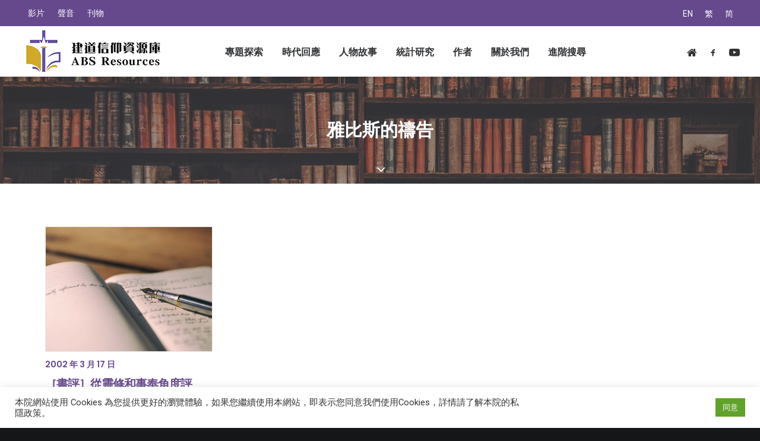

--- FILE ---
content_type: text/html; charset=UTF-8
request_url: https://resources.abs.edu/tag/%E9%9B%85%E6%AF%94%E6%96%AF%E7%9A%84%E7%A6%B1%E5%91%8A/
body_size: 84312
content:
<!DOCTYPE html>
<html class="no-touch" lang="zh-hant" xmlns="http://www.w3.org/1999/xhtml">
<head>
<meta http-equiv="Content-Type" content="text/html; charset=UTF-8">
<meta name="viewport" content="width=device-width, initial-scale=1">
<link rel="profile" href="http://gmpg.org/xfn/11">
<link rel="pingback" href="https://resources.abs.edu/xmlrpc.php">
<title>雅比斯的禱告 &#8211; 建道神學院Alliance Bible Seminary</title>
<meta name='robots' content='max-image-preview:large' />
	<style>img:is([sizes="auto" i], [sizes^="auto," i]) { contain-intrinsic-size: 3000px 1500px }</style>
	<link rel="alternate" hreflang="en" href="https://resources.abs.edu/tag/%e9%9b%85%e6%af%94%e6%96%af%e7%9a%84%e7%a6%b1%e5%91%8a/?lang=en" />
<link rel="alternate" hreflang="zh-hant" href="https://resources.abs.edu/tag/%e9%9b%85%e6%af%94%e6%96%af%e7%9a%84%e7%a6%b1%e5%91%8a/" />
<link rel="alternate" hreflang="zh-hans" href="https://resources.abs.edu/tag/%e9%9b%85%e6%af%94%e6%96%af%e7%9a%84%e7%a6%b1%e5%91%8a/?lang=zh-hans" />
<link rel='dns-prefetch' href='//fonts.googleapis.com' />
<link rel="alternate" type="application/rss+xml" title="訂閱《建道神學院Alliance Bible Seminary》&raquo; 資訊提供" href="https://resources.abs.edu/feed/" />
<link rel="alternate" type="application/rss+xml" title="訂閱《建道神學院Alliance Bible Seminary》&raquo; 留言的資訊提供" href="https://resources.abs.edu/comments/feed/" />
<link rel="alternate" type="application/rss+xml" title="訂閱《建道神學院Alliance Bible Seminary》&raquo; 標籤〈雅比斯的禱告〉的資訊提供" href="https://resources.abs.edu/tag/%e9%9b%85%e6%af%94%e6%96%af%e7%9a%84%e7%a6%b1%e5%91%8a/feed/" />
<style id='classic-theme-styles-inline-css' type='text/css'>
/*! This file is auto-generated */
.wp-block-button__link{color:#fff;background-color:#32373c;border-radius:9999px;box-shadow:none;text-decoration:none;padding:calc(.667em + 2px) calc(1.333em + 2px);font-size:1.125em}.wp-block-file__button{background:#32373c;color:#fff;text-decoration:none}
</style>
<link rel='stylesheet' id='mpp_gutenberg-css' href='https://resources.abs.edu/wp-content/plugins/metronet-profile-picture/dist/blocks.style.build.css?ver=2.4.0' type='text/css' media='all' />
<style id='global-styles-inline-css' type='text/css'>
:root{--wp--preset--aspect-ratio--square: 1;--wp--preset--aspect-ratio--4-3: 4/3;--wp--preset--aspect-ratio--3-4: 3/4;--wp--preset--aspect-ratio--3-2: 3/2;--wp--preset--aspect-ratio--2-3: 2/3;--wp--preset--aspect-ratio--16-9: 16/9;--wp--preset--aspect-ratio--9-16: 9/16;--wp--preset--color--black: #000000;--wp--preset--color--cyan-bluish-gray: #abb8c3;--wp--preset--color--white: #ffffff;--wp--preset--color--pale-pink: #f78da7;--wp--preset--color--vivid-red: #cf2e2e;--wp--preset--color--luminous-vivid-orange: #ff6900;--wp--preset--color--luminous-vivid-amber: #fcb900;--wp--preset--color--light-green-cyan: #7bdcb5;--wp--preset--color--vivid-green-cyan: #00d084;--wp--preset--color--pale-cyan-blue: #8ed1fc;--wp--preset--color--vivid-cyan-blue: #0693e3;--wp--preset--color--vivid-purple: #9b51e0;--wp--preset--gradient--vivid-cyan-blue-to-vivid-purple: linear-gradient(135deg,rgba(6,147,227,1) 0%,rgb(155,81,224) 100%);--wp--preset--gradient--light-green-cyan-to-vivid-green-cyan: linear-gradient(135deg,rgb(122,220,180) 0%,rgb(0,208,130) 100%);--wp--preset--gradient--luminous-vivid-amber-to-luminous-vivid-orange: linear-gradient(135deg,rgba(252,185,0,1) 0%,rgba(255,105,0,1) 100%);--wp--preset--gradient--luminous-vivid-orange-to-vivid-red: linear-gradient(135deg,rgba(255,105,0,1) 0%,rgb(207,46,46) 100%);--wp--preset--gradient--very-light-gray-to-cyan-bluish-gray: linear-gradient(135deg,rgb(238,238,238) 0%,rgb(169,184,195) 100%);--wp--preset--gradient--cool-to-warm-spectrum: linear-gradient(135deg,rgb(74,234,220) 0%,rgb(151,120,209) 20%,rgb(207,42,186) 40%,rgb(238,44,130) 60%,rgb(251,105,98) 80%,rgb(254,248,76) 100%);--wp--preset--gradient--blush-light-purple: linear-gradient(135deg,rgb(255,206,236) 0%,rgb(152,150,240) 100%);--wp--preset--gradient--blush-bordeaux: linear-gradient(135deg,rgb(254,205,165) 0%,rgb(254,45,45) 50%,rgb(107,0,62) 100%);--wp--preset--gradient--luminous-dusk: linear-gradient(135deg,rgb(255,203,112) 0%,rgb(199,81,192) 50%,rgb(65,88,208) 100%);--wp--preset--gradient--pale-ocean: linear-gradient(135deg,rgb(255,245,203) 0%,rgb(182,227,212) 50%,rgb(51,167,181) 100%);--wp--preset--gradient--electric-grass: linear-gradient(135deg,rgb(202,248,128) 0%,rgb(113,206,126) 100%);--wp--preset--gradient--midnight: linear-gradient(135deg,rgb(2,3,129) 0%,rgb(40,116,252) 100%);--wp--preset--font-size--small: 13px;--wp--preset--font-size--medium: 20px;--wp--preset--font-size--large: 36px;--wp--preset--font-size--x-large: 42px;--wp--preset--spacing--20: 0.44rem;--wp--preset--spacing--30: 0.67rem;--wp--preset--spacing--40: 1rem;--wp--preset--spacing--50: 1.5rem;--wp--preset--spacing--60: 2.25rem;--wp--preset--spacing--70: 3.38rem;--wp--preset--spacing--80: 5.06rem;--wp--preset--shadow--natural: 6px 6px 9px rgba(0, 0, 0, 0.2);--wp--preset--shadow--deep: 12px 12px 50px rgba(0, 0, 0, 0.4);--wp--preset--shadow--sharp: 6px 6px 0px rgba(0, 0, 0, 0.2);--wp--preset--shadow--outlined: 6px 6px 0px -3px rgba(255, 255, 255, 1), 6px 6px rgba(0, 0, 0, 1);--wp--preset--shadow--crisp: 6px 6px 0px rgba(0, 0, 0, 1);}:where(.is-layout-flex){gap: 0.5em;}:where(.is-layout-grid){gap: 0.5em;}body .is-layout-flex{display: flex;}.is-layout-flex{flex-wrap: wrap;align-items: center;}.is-layout-flex > :is(*, div){margin: 0;}body .is-layout-grid{display: grid;}.is-layout-grid > :is(*, div){margin: 0;}:where(.wp-block-columns.is-layout-flex){gap: 2em;}:where(.wp-block-columns.is-layout-grid){gap: 2em;}:where(.wp-block-post-template.is-layout-flex){gap: 1.25em;}:where(.wp-block-post-template.is-layout-grid){gap: 1.25em;}.has-black-color{color: var(--wp--preset--color--black) !important;}.has-cyan-bluish-gray-color{color: var(--wp--preset--color--cyan-bluish-gray) !important;}.has-white-color{color: var(--wp--preset--color--white) !important;}.has-pale-pink-color{color: var(--wp--preset--color--pale-pink) !important;}.has-vivid-red-color{color: var(--wp--preset--color--vivid-red) !important;}.has-luminous-vivid-orange-color{color: var(--wp--preset--color--luminous-vivid-orange) !important;}.has-luminous-vivid-amber-color{color: var(--wp--preset--color--luminous-vivid-amber) !important;}.has-light-green-cyan-color{color: var(--wp--preset--color--light-green-cyan) !important;}.has-vivid-green-cyan-color{color: var(--wp--preset--color--vivid-green-cyan) !important;}.has-pale-cyan-blue-color{color: var(--wp--preset--color--pale-cyan-blue) !important;}.has-vivid-cyan-blue-color{color: var(--wp--preset--color--vivid-cyan-blue) !important;}.has-vivid-purple-color{color: var(--wp--preset--color--vivid-purple) !important;}.has-black-background-color{background-color: var(--wp--preset--color--black) !important;}.has-cyan-bluish-gray-background-color{background-color: var(--wp--preset--color--cyan-bluish-gray) !important;}.has-white-background-color{background-color: var(--wp--preset--color--white) !important;}.has-pale-pink-background-color{background-color: var(--wp--preset--color--pale-pink) !important;}.has-vivid-red-background-color{background-color: var(--wp--preset--color--vivid-red) !important;}.has-luminous-vivid-orange-background-color{background-color: var(--wp--preset--color--luminous-vivid-orange) !important;}.has-luminous-vivid-amber-background-color{background-color: var(--wp--preset--color--luminous-vivid-amber) !important;}.has-light-green-cyan-background-color{background-color: var(--wp--preset--color--light-green-cyan) !important;}.has-vivid-green-cyan-background-color{background-color: var(--wp--preset--color--vivid-green-cyan) !important;}.has-pale-cyan-blue-background-color{background-color: var(--wp--preset--color--pale-cyan-blue) !important;}.has-vivid-cyan-blue-background-color{background-color: var(--wp--preset--color--vivid-cyan-blue) !important;}.has-vivid-purple-background-color{background-color: var(--wp--preset--color--vivid-purple) !important;}.has-black-border-color{border-color: var(--wp--preset--color--black) !important;}.has-cyan-bluish-gray-border-color{border-color: var(--wp--preset--color--cyan-bluish-gray) !important;}.has-white-border-color{border-color: var(--wp--preset--color--white) !important;}.has-pale-pink-border-color{border-color: var(--wp--preset--color--pale-pink) !important;}.has-vivid-red-border-color{border-color: var(--wp--preset--color--vivid-red) !important;}.has-luminous-vivid-orange-border-color{border-color: var(--wp--preset--color--luminous-vivid-orange) !important;}.has-luminous-vivid-amber-border-color{border-color: var(--wp--preset--color--luminous-vivid-amber) !important;}.has-light-green-cyan-border-color{border-color: var(--wp--preset--color--light-green-cyan) !important;}.has-vivid-green-cyan-border-color{border-color: var(--wp--preset--color--vivid-green-cyan) !important;}.has-pale-cyan-blue-border-color{border-color: var(--wp--preset--color--pale-cyan-blue) !important;}.has-vivid-cyan-blue-border-color{border-color: var(--wp--preset--color--vivid-cyan-blue) !important;}.has-vivid-purple-border-color{border-color: var(--wp--preset--color--vivid-purple) !important;}.has-vivid-cyan-blue-to-vivid-purple-gradient-background{background: var(--wp--preset--gradient--vivid-cyan-blue-to-vivid-purple) !important;}.has-light-green-cyan-to-vivid-green-cyan-gradient-background{background: var(--wp--preset--gradient--light-green-cyan-to-vivid-green-cyan) !important;}.has-luminous-vivid-amber-to-luminous-vivid-orange-gradient-background{background: var(--wp--preset--gradient--luminous-vivid-amber-to-luminous-vivid-orange) !important;}.has-luminous-vivid-orange-to-vivid-red-gradient-background{background: var(--wp--preset--gradient--luminous-vivid-orange-to-vivid-red) !important;}.has-very-light-gray-to-cyan-bluish-gray-gradient-background{background: var(--wp--preset--gradient--very-light-gray-to-cyan-bluish-gray) !important;}.has-cool-to-warm-spectrum-gradient-background{background: var(--wp--preset--gradient--cool-to-warm-spectrum) !important;}.has-blush-light-purple-gradient-background{background: var(--wp--preset--gradient--blush-light-purple) !important;}.has-blush-bordeaux-gradient-background{background: var(--wp--preset--gradient--blush-bordeaux) !important;}.has-luminous-dusk-gradient-background{background: var(--wp--preset--gradient--luminous-dusk) !important;}.has-pale-ocean-gradient-background{background: var(--wp--preset--gradient--pale-ocean) !important;}.has-electric-grass-gradient-background{background: var(--wp--preset--gradient--electric-grass) !important;}.has-midnight-gradient-background{background: var(--wp--preset--gradient--midnight) !important;}.has-small-font-size{font-size: var(--wp--preset--font-size--small) !important;}.has-medium-font-size{font-size: var(--wp--preset--font-size--medium) !important;}.has-large-font-size{font-size: var(--wp--preset--font-size--large) !important;}.has-x-large-font-size{font-size: var(--wp--preset--font-size--x-large) !important;}
:where(.wp-block-post-template.is-layout-flex){gap: 1.25em;}:where(.wp-block-post-template.is-layout-grid){gap: 1.25em;}
:where(.wp-block-columns.is-layout-flex){gap: 2em;}:where(.wp-block-columns.is-layout-grid){gap: 2em;}
:root :where(.wp-block-pullquote){font-size: 1.5em;line-height: 1.6;}
</style>
<link rel='stylesheet' id='contact-form-7-css' href='https://resources.abs.edu/wp-content/plugins/contact-form-7/includes/css/styles.css?ver=5.3.1' type='text/css' media='all' />
<link rel='stylesheet' id='cookie-law-info-css' href='https://resources.abs.edu/wp-content/plugins/cookie-law-info/public/css/cookie-law-info-public.css?ver=2.0.9' type='text/css' media='all' />
<link rel='stylesheet' id='cookie-law-info-gdpr-css' href='https://resources.abs.edu/wp-content/plugins/cookie-law-info/public/css/cookie-law-info-gdpr.css?ver=2.0.9' type='text/css' media='all' />
<link rel='stylesheet' id='searchandfilter-css' href='http://resources.abs.edu/wp-content/plugins/search-filter/style.css?ver=1' type='text/css' media='all' />
<link rel='stylesheet' id='uncodefont-google-css' href='//fonts.googleapis.com/css?family=Poppins%3A300%2Cregular%2C500%2C600%2C700%7CDroid+Serif%3Aregular%2Citalic%2C700%2C700italic%7CDosis%3A200%2C300%2Cregular%2C500%2C600%2C700%2C800%7CPlayfair+Display%3Aregular%2Citalic%2C700%2C700italic%2C900%2C900italic%7COswald%3A300%2Cregular%2C700%7CRoboto%3A100%2C100italic%2C300%2C300italic%2Cregular%2Citalic%2C500%2C500italic%2C700%2C700italic%2C900%2C900italic%7CNunito%3A200%2C200italic%2C300%2C300italic%2Cregular%2Citalic%2C600%2C600italic%2C700%2C700italic%2C900%2C900italic&#038;subset=devanagari%2Clatin-ext%2Clatin%2Ccyrillic%2Cvietnamese%2Cgreek%2Ccyrillic-ext%2Cgreek-ext&#038;ver=2.2.8' type='text/css' media='all' />
<link rel='stylesheet' id='wpml-legacy-horizontal-list-0-css' href='//resources.abs.edu/wp-content/plugins/sitepress-multilingual-cms/templates/language-switchers/legacy-list-horizontal/style.css?ver=1' type='text/css' media='all' />
<link rel='stylesheet' id='wpml-menu-item-0-css' href='//resources.abs.edu/wp-content/plugins/sitepress-multilingual-cms/templates/language-switchers/menu-item/style.css?ver=1' type='text/css' media='all' />
<link rel='stylesheet' id='uncode-style-css' href='https://resources.abs.edu/wp-content/themes/uncode/library/css/style.css' type='text/css' media='all' />
<style id='uncode-style-inline-css' type='text/css'>

@media (min-width: 960px) { .limit-width { max-width: 1200px; margin: auto;}}
</style>
<link rel='stylesheet' id='uncode-custom-style-css' href='https://resources.abs.edu/wp-content/themes/uncode/library/css/style-custom.css' type='text/css' media='all' />
<style id='uncode-custom-style-inline-css' type='text/css'>
body:not(.menu-force-opacity) .style-light-override:not(.is_stuck):not(.is_mobile_open).menu-transparent .menu-horizontal-inner > .nav > .menu-smart > li.active > a, body:not(.menu-force-opacity) .style-light-override:not(.is_stuck):not(.is_mobile_open).menu-transparent .menu-horizontal-inner > .nav > .menu-smart > li a.active, body:not(.menu-force-opacity) .style-light-override:not(.is_stuck):not(.is_mobile_open).menu-transparent .menu-horizontal-inner > .nav > .menu-smart > li.current-menu-parent > a, body:not(.menu-force-opacity) .style-light-override:not(.is_stuck):not(.is_mobile_open).menu-transparent .menu-horizontal-inner > .nav > .menu-smart > li.current-menu-ancestor > a, body:not(.menu-force-opacity) .style-light-override:not(.is_stuck):not(.is_mobile_open).menu-transparent .menu-horizontal-inner > .nav > .menu-smart > li.current-menu-item:not(.menu-item-type-custom) > a {color:#66488C !important;}.menu-light .menu-smart > li.active > a, .menu-light .menu-smart > li a.active, .menu-light .menu-smart > li.current-menu-ancestor > a, .menu-light .menu-smart > li.current-menu-item:not(.menu-item-type-custom) > a {color:#66488C !important;}.menu-wrapper{ background:#FFF;}.col-lg-0{padding:2px 36px 2px 36px !important;}.top-menu div div div.col-lg-0 {position:absolute; right:0px;}#menu-sec-menu, #menu-sec-menu2, #menu-sec-menu2-en, #menu-sec-menu2-chinese-simplified{text-align:left; }.menu-mini.menu-smart a {font-size:14px;}.lang_menu{text-align:right; font-size:14px !important;}.style-color-rgdb-bg {background-color:#66488C;}#main-logo a > * {margin:5px;width:auto;}@media screen and (max-width:959px) {.menu-smart-social {display:none;}}.header-content-inner .post-info .category-info {display:none !important;}.row-breadcrumb.text-right .breadcrumb {display:none;}.row-breadcrumb.row-breadcrumb-light .breadcrumb-title {color:#6850a0;font-size:24px;}.double-gutter:not(.owl-carousel-container):not(.justified-wrapper) .tmb > .t-inside {margin-top:36px !important;}.comment-reply-title, .must-log-in{display:none;}.header_underline h2{color:#66488c; border-bottom:solid#66488c 2px; display:block !important;}.isotope-wrapper.double-gutter {margin-top:0px !important;}.single-block-padding {padding:12px 36px 36px 36px !important;}.nav-tabs > li > a span {font-size:18px;white-space:pre;}.tmb .t-entry p.t-entry-meta span {font-size:14px;}.top-menu.top-menu-padding .menu-bloginfo{padding:0 !important;}.wpml-ls-legacy-list-horizontal { padding:7px 0 !important;}.menu-wrapper .row-menu .row-menu-inner .col-lg-0{z-index:10;}.wpml-ls-legacy-list-horizontal a{font-size:14px;}.style-dark .wpml-ls-legacy-list-horizontal a:hover,.style-dark .wpml-ls-legacy-list-horizontal a:focus{color:#b3a4c6 !important}#menu-abs_meun_2 .wpml-ls-item{display:none}@media (max-width:959px){#menu-abs_meun_2 .wpml-ls-item{display:block}}#remarkdiv {color:#FFF;font-size:18px;font-weight:600;font-family:-apple-system,BlinkMacSystemFont,"Segoe UI",Roboto,Oxygen-Sans,Ubuntu,Cantarell,"Helvetica Neue",sans-serif;line-height:2.46153846;height:auto;padding:0px ;position:fixed;bottom:0;left:0;width:100%;z-index:3001;background:#D2A929;text-align:center;}
</style>
<link rel='stylesheet' id='child-style-css' href='https://resources.abs.edu/wp-content/themes/uncode-child/style.css' type='text/css' media='all' />
<link rel='stylesheet' id='uncode-icons-css' href='https://resources.abs.edu/wp-content/themes/uncode/library/css/uncode-icons.css' type='text/css' media='all' />
<script type="text/javascript" src="https://resources.abs.edu/wp-includes/js/jquery/jquery.min.js?ver=3.7.1" id="jquery-core-js"></script>
<script type="text/javascript" src="https://resources.abs.edu/wp-includes/js/jquery/jquery-migrate.min.js?ver=3.4.1" id="jquery-migrate-js"></script>
<script type="text/javascript" id="cookie-law-info-js-extra">
/* <![CDATA[ */
var Cli_Data = {"nn_cookie_ids":[],"cookielist":[],"non_necessary_cookies":[],"ccpaEnabled":"","ccpaRegionBased":"","ccpaBarEnabled":"","strictlyEnabled":["necessary","obligatoire"],"ccpaType":"gdpr","js_blocking":"1","custom_integration":"","triggerDomRefresh":"","secure_cookies":""};
var cli_cookiebar_settings = {"animate_speed_hide":"500","animate_speed_show":"500","background":"#FFF","border":"#b1a6a6c2","border_on":"","button_1_button_colour":"#61a229","button_1_button_hover":"#4e8221","button_1_link_colour":"#fff","button_1_as_button":"1","button_1_new_win":"","button_2_button_colour":"#333","button_2_button_hover":"#292929","button_2_link_colour":"#444","button_2_as_button":"","button_2_hidebar":"","button_3_button_colour":"#3566bb","button_3_button_hover":"#2a5296","button_3_link_colour":"#fff","button_3_as_button":"1","button_3_new_win":"","button_4_button_colour":"#000","button_4_button_hover":"#000000","button_4_link_colour":"#333333","button_4_as_button":"","button_7_button_colour":"#61a229","button_7_button_hover":"#4e8221","button_7_link_colour":"#fff","button_7_as_button":"1","button_7_new_win":"","font_family":"inherit","header_fix":"","notify_animate_hide":"1","notify_animate_show":"","notify_div_id":"#cookie-law-info-bar","notify_position_horizontal":"right","notify_position_vertical":"bottom","scroll_close":"","scroll_close_reload":"","accept_close_reload":"","reject_close_reload":"","showagain_tab":"","showagain_background":"#fff","showagain_border":"#000","showagain_div_id":"#cookie-law-info-again","showagain_x_position":"100px","text":"#333333","show_once_yn":"","show_once":"10000","logging_on":"","as_popup":"","popup_overlay":"1","bar_heading_text":"","cookie_bar_as":"banner","popup_showagain_position":"bottom-right","widget_position":"left"};
var log_object = {"ajax_url":"https:\/\/resources.abs.edu\/wp-admin\/admin-ajax.php"};
/* ]]> */
</script>
<script type="text/javascript" src="https://resources.abs.edu/wp-content/plugins/cookie-law-info/public/js/cookie-law-info-public.js?ver=2.0.9" id="cookie-law-info-js"></script>
<script type="text/javascript" id="uncode-init-js-extra">
/* <![CDATA[ */
var SiteParameters = {"days":"days","hours":"hours","minutes":"minutes","seconds":"seconds","constant_scroll":"on","scroll_speed":"2","parallax_factor":"0.25","loading":"Loading\u2026","slide_name":"slide","slide_footer":"footer","ajax_url":"https:\/\/resources.abs.edu\/wp-admin\/admin-ajax.php","nonce_adaptive_images":"dadd50eb1b","enable_debug":"","block_mobile_videos":"","is_frontend_editor":"","mobile_parallax_allowed":"","wireframes_plugin_active":"1"};
/* ]]> */
</script>
<script type="text/javascript" src="https://resources.abs.edu/wp-content/themes/uncode/library/js/min/init.min.js" id="uncode-init-js"></script>
<link rel="https://api.w.org/" href="https://resources.abs.edu/wp-json/" /><link rel="alternate" title="JSON" type="application/json" href="https://resources.abs.edu/wp-json/wp/v2/tags/2167" /><link rel="EditURI" type="application/rsd+xml" title="RSD" href="https://resources.abs.edu/xmlrpc.php?rsd" />
<meta name="generator" content="WordPress 6.8.2" />
<meta name="generator" content="WPML ver:4.2.9 stt:59,61,1;" />
<style type="text/css">.recentcomments a{display:inline !important;padding:0 !important;margin:0 !important;}</style><link rel="icon" href="https://resources.abs.edu/wp-content/uploads/2020/02/favicon-32x32.png" sizes="32x32" />
<link rel="icon" href="https://resources.abs.edu/wp-content/uploads/2020/02/favicon-32x32.png" sizes="192x192" />
<link rel="apple-touch-icon" href="https://resources.abs.edu/wp-content/uploads/2020/02/favicon-32x32.png" />
<meta name="msapplication-TileImage" content="https://resources.abs.edu/wp-content/uploads/2020/02/favicon-32x32.png" />
		<style type="text/css" id="wp-custom-css">
			pre {
word-wrap: normal !important;
word-break: normal !important;
}
.uncode_text_column{text-align:justify !important}

#remarkdiv{display:none}		</style>
		<noscript><style> .wpb_animate_when_almost_visible { opacity: 1; }</style></noscript></head>
<body class="archive tag tag-2167 wp-theme-uncode wp-child-theme-uncode-child  style-color-wayh-bg group-blog hormenu-position-left hmenu hmenu-position-center header-full-width main-center-align menu-mobile-animated menu-mobile-transparent menu-mobile-centered mobile-parallax-not-allowed ilb-no-bounce wpb-js-composer js-comp-ver-6.1.0 vc_responsive" data-border="0">



<div id="remarkdiv">資源庫試用中，稍後正式啟動</div>

		<div class="body-borders" data-border="0"><div class="top-border body-border-shadow"></div><div class="right-border body-border-shadow"></div><div class="bottom-border body-border-shadow"></div><div class="left-border body-border-shadow"></div><div class="top-border style-light-bg"></div><div class="right-border style-light-bg"></div><div class="bottom-border style-light-bg"></div><div class="left-border style-light-bg"></div></div>	<div class="box-wrapper">
		<div class="box-container">
		<script type="text/javascript">UNCODE.initBox();</script>
		<div class="menu-wrapper menu-no-arrows">
													<div class="top-menu mobile-hidden tablet-hidden navbar menu-secondary menu-dark submenu-dark style-color-rgdb-bg top-menu-padding">
																		<div class="row-menu">
																			<div class="row-menu-inner">
																				<div class="col-lg-0 middle">
																					<div class="menu-bloginfo">
																						<div class="menu-bloginfo-inner style-dark">
																							<div class="lang_menu">
<div class="wpml-ls-statics-shortcode_actions wpml-ls wpml-ls-legacy-list-horizontal">
	<ul><li class="wpml-ls-slot-shortcode_actions wpml-ls-item wpml-ls-item-en wpml-ls-first-item wpml-ls-item-legacy-list-horizontal">
				<a href="https://resources.abs.edu/tag/%e9%9b%85%e6%af%94%e6%96%af%e7%9a%84%e7%a6%b1%e5%91%8a/?lang=en" class="wpml-ls-link"><span class="wpml-ls-native">EN</span></a>
			</li><li class="wpml-ls-slot-shortcode_actions wpml-ls-item wpml-ls-item-zh-hant wpml-ls-current-language wpml-ls-item-legacy-list-horizontal">
				<a href="https://resources.abs.edu/tag/%e9%9b%85%e6%af%94%e6%96%af%e7%9a%84%e7%a6%b1%e5%91%8a/" class="wpml-ls-link"><span class="wpml-ls-native">繁</span></a>
			</li><li class="wpml-ls-slot-shortcode_actions wpml-ls-item wpml-ls-item-zh-hans wpml-ls-last-item wpml-ls-item-legacy-list-horizontal">
				<a href="https://resources.abs.edu/tag/%e9%9b%85%e6%af%94%e6%96%af%e7%9a%84%e7%a6%b1%e5%91%8a/?lang=zh-hans" class="wpml-ls-link"><span class="wpml-ls-native">简</span></a>
			</li></ul>
</div></div>
																						</div>
																					</div>
																				</div>
																				<div class="col-lg-12 menu-horizontal">
																					<div class="navbar-topmenu navbar-nav-last"><ul id="menu-sec-menu2" class="menu-smart menu-mini sm"><li id="menu-item-66833" class="menu-item menu-item-type-taxonomy menu-item-object-category menu-item-66833 menu-item-link"><a title="影片" href="https://resources.abs.edu/category/%e5%bd%b1%e7%89%87/">影片<i class="fa fa-angle-right fa-dropdown"></i></a></li>
<li id="menu-item-66834" class="menu-item menu-item-type-taxonomy menu-item-object-category menu-item-66834 menu-item-link"><a title="聲音" href="https://resources.abs.edu/category/%e8%81%b2%e9%9f%b3/">聲音<i class="fa fa-angle-right fa-dropdown"></i></a></li>
<li id="menu-item-72245" class="menu-item menu-item-type-taxonomy menu-item-object-category menu-item-has-children menu-item-72245 dropdown menu-item-link"><a title="刊物" href="https://resources.abs.edu/category/%e5%88%8a%e7%89%a9%e5%88%97%e8%a1%a8/" data-toggle="dropdown" class="dropdown-toggle" data-type="title">刊物<i class="fa fa-angle-down fa-dropdown"></i></a>
<ul role="menu" class="drop-menu">
	<li id="menu-item-68039" class="menu-item menu-item-type-taxonomy menu-item-object-category menu-item-68039"><a title="建道通訊列表" href="https://resources.abs.edu/category/%e5%88%8a%e7%89%a9%e5%88%97%e8%a1%a8/%e5%bb%ba%e9%81%93%e9%80%9a%e8%a8%8a%e5%88%97%e8%a1%a8/">建道通訊列表<i class="fa fa-angle-right fa-dropdown"></i></a></li>
	<li id="menu-item-68087" class="menu-item menu-item-type-taxonomy menu-item-object-category menu-item-68087"><a title="研究中心通訊列表" href="https://resources.abs.edu/category/%e5%88%8a%e7%89%a9%e5%88%97%e8%a1%a8/%e7%a0%94%e7%a9%b6%e4%b8%ad%e5%bf%83%e9%80%9a%e8%a8%8a%e5%88%97%e8%a1%a8/">研究中心通訊列表<i class="fa fa-angle-right fa-dropdown"></i></a></li>
	<li id="menu-item-68041" class="menu-item menu-item-type-taxonomy menu-item-object-category menu-item-68041"><a title="建道學刊列表" href="https://resources.abs.edu/category/%e5%88%8a%e7%89%a9%e5%88%97%e8%a1%a8/%e5%bb%ba%e9%81%93%e5%ad%b8%e5%88%8a%e5%88%97%e8%a1%a8/">建道學刊列表<i class="fa fa-angle-right fa-dropdown"></i></a></li>
	<li id="menu-item-68042" class="menu-item menu-item-type-taxonomy menu-item-object-category menu-item-68042"><a title="教牧期刊列表" href="https://resources.abs.edu/category/%e5%88%8a%e7%89%a9%e5%88%97%e8%a1%a8/%e6%95%99%e7%89%a7%e6%9c%9f%e5%88%8a%e5%88%97%e8%a1%a8/">教牧期刊列表<i class="fa fa-angle-right fa-dropdown"></i></a></li>
	<li id="menu-item-72566" class="menu-item menu-item-type-taxonomy menu-item-object-category menu-item-72566"><a title="書籍列表" href="https://resources.abs.edu/category/%e5%88%8a%e7%89%a9%e5%88%97%e8%a1%a8/%e6%9b%b8%e7%b1%8d%e5%88%97%e8%a1%a8/">書籍列表<i class="fa fa-angle-right fa-dropdown"></i></a></li>
</ul>
</li>
</ul></div>
																				</div>
																			</div>
																		</div>
																	</div>
													<header id="masthead" class="navbar menu-primary menu-light submenu-dark style-light-original menu-animated menu-with-logo">
														<div class="menu-container style-color-xsdn-bg menu-borders menu-shadows">
															<div class="row-menu">
																<div class="row-menu-inner">
																	<div id="logo-container-mobile" class="col-lg-0 logo-container middle">
																		<div id="main-logo" class="navbar-header style-light">
																			<a href="https://resources.abs.edu/" class="navbar-brand" data-minheight="36"><div class="logo-image main-logo logo-skinnable" data-maxheight="70" style="height: 70px;"><img src="https://resources.abs.edu/wp-content/uploads/logo2_70h.jpg" alt="logo" width="239" height="70" class="img-responsive" /></div></a>
																		</div>
																		<div class="mmb-container"><div class="mobile-menu-button 1 mobile-menu-button-light lines-button x2"><span class="lines"></span></div></div>
																	</div>
																	<div class="col-lg-12 main-menu-container middle">
																		<div class="menu-horizontal menu-dd-shadow-darker-lg">
																			<div class="menu-horizontal-inner">
																				<div class="nav navbar-nav navbar-main navbar-nav-first"><ul id="menu-abs_menu_2" class="menu-primary-inner menu-smart sm"><li id="menu-item-66966" class="menu-item menu-item-type-taxonomy menu-item-object-category menu-item-has-children menu-item-66966 dropdown menu-item-link"><a title="專題探索" href="https://resources.abs.edu/category/%e5%b0%88%e9%a1%8c%e6%8e%a2%e7%b4%a2/" data-toggle="dropdown" class="dropdown-toggle" data-type="title">專題探索<i class="fa fa-angle-down fa-dropdown"></i></a>
<ul role="menu" class="drop-menu">
	<li id="menu-item-66977" class="menu-item menu-item-type-taxonomy menu-item-object-category menu-item-has-children menu-item-66977 dropdown"><a title="聖經研究" href="https://resources.abs.edu/category/%e5%b0%88%e9%a1%8c%e6%8e%a2%e7%b4%a2/%e8%81%96%e7%b6%93%e7%a0%94%e7%a9%b6/" data-type="title">聖經研究<i class="fa fa-angle-down fa-dropdown"></i></a>
	<ul role="menu" class="drop-menu">
		<li id="menu-item-67002" class="menu-item menu-item-type-taxonomy menu-item-object-category menu-item-67002"><a title="新約研究" href="https://resources.abs.edu/category/%e5%b0%88%e9%a1%8c%e6%8e%a2%e7%b4%a2/%e8%81%96%e7%b6%93%e7%a0%94%e7%a9%b6/%e6%96%b0%e7%b4%84%e7%a0%94%e7%a9%b6/">新約研究<i class="fa fa-angle-right fa-dropdown"></i></a></li>
		<li id="menu-item-66998" class="menu-item menu-item-type-taxonomy menu-item-object-category menu-item-66998"><a title="舊約研究" href="https://resources.abs.edu/category/%e5%b0%88%e9%a1%8c%e6%8e%a2%e7%b4%a2/%e8%81%96%e7%b6%93%e7%a0%94%e7%a9%b6/%e8%88%8a%e7%b4%84%e7%a0%94%e7%a9%b6/">舊約研究<i class="fa fa-angle-right fa-dropdown"></i></a></li>
		<li id="menu-item-67003" class="menu-item menu-item-type-taxonomy menu-item-object-category menu-item-67003"><a title="次經研究" href="https://resources.abs.edu/category/%e5%b0%88%e9%a1%8c%e6%8e%a2%e7%b4%a2/%e8%81%96%e7%b6%93%e7%a0%94%e7%a9%b6/%e6%ac%a1%e7%b6%93%e7%a0%94%e7%a9%b6/">次經研究<i class="fa fa-angle-right fa-dropdown"></i></a></li>
	</ul>
</li>
	<li id="menu-item-66976" class="menu-item menu-item-type-taxonomy menu-item-object-category menu-item-has-children menu-item-66976 dropdown"><a title="神學研討" href="https://resources.abs.edu/category/%e5%b0%88%e9%a1%8c%e6%8e%a2%e7%b4%a2/%e7%a5%9e%e5%ad%b8%e7%a0%94%e8%a8%8e/" data-type="title">神學研討<i class="fa fa-angle-down fa-dropdown"></i></a>
	<ul role="menu" class="drop-menu">
		<li id="menu-item-67004" class="menu-item menu-item-type-taxonomy menu-item-object-category menu-item-67004"><a title="上帝論" href="https://resources.abs.edu/category/%e5%b0%88%e9%a1%8c%e6%8e%a2%e7%b4%a2/%e7%a5%9e%e5%ad%b8%e7%a0%94%e8%a8%8e/%e4%b8%8a%e5%b8%9d%e8%ab%96/">上帝論<i class="fa fa-angle-right fa-dropdown"></i></a></li>
		<li id="menu-item-67006" class="menu-item menu-item-type-taxonomy menu-item-object-category menu-item-67006"><a title="創造論" href="https://resources.abs.edu/category/%e5%b0%88%e9%a1%8c%e6%8e%a2%e7%b4%a2/%e7%a5%9e%e5%ad%b8%e7%a0%94%e8%a8%8e/%e5%89%b5%e9%80%a0%e8%ab%96/">創造論<i class="fa fa-angle-right fa-dropdown"></i></a></li>
		<li id="menu-item-67005" class="menu-item menu-item-type-taxonomy menu-item-object-category menu-item-67005"><a title="人與罪論" href="https://resources.abs.edu/category/%e5%b0%88%e9%a1%8c%e6%8e%a2%e7%b4%a2/%e7%a5%9e%e5%ad%b8%e7%a0%94%e8%a8%8e/%e4%ba%ba%e8%88%87%e7%bd%aa%e8%ab%96/">人與罪論<i class="fa fa-angle-right fa-dropdown"></i></a></li>
		<li id="menu-item-67007" class="menu-item menu-item-type-taxonomy menu-item-object-category menu-item-67007"><a title="基督論" href="https://resources.abs.edu/category/%e5%b0%88%e9%a1%8c%e6%8e%a2%e7%b4%a2/%e7%a5%9e%e5%ad%b8%e7%a0%94%e8%a8%8e/%e5%9f%ba%e7%9d%a3%e8%ab%96/">基督論<i class="fa fa-angle-right fa-dropdown"></i></a></li>
		<li id="menu-item-66994" class="menu-item menu-item-type-taxonomy menu-item-object-category menu-item-66994"><a title="聖靈論" href="https://resources.abs.edu/category/%e5%b0%88%e9%a1%8c%e6%8e%a2%e7%b4%a2/%e7%a5%9e%e5%ad%b8%e7%a0%94%e8%a8%8e/%e8%81%96%e9%9d%88%e8%ab%96/">聖靈論<i class="fa fa-angle-right fa-dropdown"></i></a></li>
		<li id="menu-item-67009" class="menu-item menu-item-type-taxonomy menu-item-object-category menu-item-67009"><a title="三一論" href="https://resources.abs.edu/category/%e5%b0%88%e9%a1%8c%e6%8e%a2%e7%b4%a2/%e7%a5%9e%e5%ad%b8%e7%a0%94%e8%a8%8e/%e4%b8%89%e4%b8%80%e8%ab%96/">三一論<i class="fa fa-angle-right fa-dropdown"></i></a></li>
		<li id="menu-item-67008" class="menu-item menu-item-type-taxonomy menu-item-object-category menu-item-67008"><a title="教會論" href="https://resources.abs.edu/category/%e5%b0%88%e9%a1%8c%e6%8e%a2%e7%b4%a2/%e7%a5%9e%e5%ad%b8%e7%a0%94%e8%a8%8e/%e6%95%99%e6%9c%83%e8%ab%96/">教會論<i class="fa fa-angle-right fa-dropdown"></i></a></li>
		<li id="menu-item-67010" class="menu-item menu-item-type-taxonomy menu-item-object-category menu-item-67010"><a title="崇拜學" href="https://resources.abs.edu/category/%e5%b0%88%e9%a1%8c%e6%8e%a2%e7%b4%a2/%e7%a5%9e%e5%ad%b8%e7%a0%94%e8%a8%8e/%e5%b4%87%e6%8b%9c%e5%ad%b8/">崇拜學<i class="fa fa-angle-right fa-dropdown"></i></a></li>
		<li id="menu-item-66995" class="menu-item menu-item-type-taxonomy menu-item-object-category menu-item-66995"><a title="講道學" href="https://resources.abs.edu/category/%e5%b0%88%e9%a1%8c%e6%8e%a2%e7%b4%a2/%e7%a5%9e%e5%ad%b8%e7%a0%94%e8%a8%8e/%e8%ac%9b%e9%81%93%e5%ad%b8/">講道學<i class="fa fa-angle-right fa-dropdown"></i></a></li>
		<li id="menu-item-66996" class="menu-item menu-item-type-taxonomy menu-item-object-category menu-item-66996"><a title="靈修學" href="https://resources.abs.edu/category/%e5%b0%88%e9%a1%8c%e6%8e%a2%e7%b4%a2/%e7%a5%9e%e5%ad%b8%e7%a0%94%e8%a8%8e/%e9%9d%88%e4%bf%ae%e5%ad%b8/">靈修學<i class="fa fa-angle-right fa-dropdown"></i></a></li>
		<li id="menu-item-66993" class="menu-item menu-item-type-taxonomy menu-item-object-category menu-item-66993"><a title="終末論" href="https://resources.abs.edu/category/%e5%b0%88%e9%a1%8c%e6%8e%a2%e7%b4%a2/%e7%a5%9e%e5%ad%b8%e7%a0%94%e8%a8%8e/%e7%b5%82%e6%9c%ab%e8%ab%96/">終末論<i class="fa fa-angle-right fa-dropdown"></i></a></li>
		<li id="menu-item-66992" class="menu-item menu-item-type-taxonomy menu-item-object-category menu-item-66992"><a title="神學方法論" href="https://resources.abs.edu/category/%e5%b0%88%e9%a1%8c%e6%8e%a2%e7%b4%a2/%e7%a5%9e%e5%ad%b8%e7%a0%94%e8%a8%8e/%e7%a5%9e%e5%ad%b8%e6%96%b9%e6%b3%95%e8%ab%96/">神學方法論<i class="fa fa-angle-right fa-dropdown"></i></a></li>
	</ul>
</li>
	<li id="menu-item-66973" class="menu-item menu-item-type-taxonomy menu-item-object-category menu-item-has-children menu-item-66973 dropdown"><a title="教會歷史" href="https://resources.abs.edu/category/%e5%b0%88%e9%a1%8c%e6%8e%a2%e7%b4%a2/%e6%95%99%e6%9c%83%e6%ad%b7%e5%8f%b2/" data-type="title">教會歷史<i class="fa fa-angle-down fa-dropdown"></i></a>
	<ul role="menu" class="drop-menu">
		<li id="menu-item-66991" class="menu-item menu-item-type-taxonomy menu-item-object-category menu-item-66991"><a title="香港教會史" href="https://resources.abs.edu/category/%e5%b0%88%e9%a1%8c%e6%8e%a2%e7%b4%a2/%e6%95%99%e6%9c%83%e6%ad%b7%e5%8f%b2/%e9%a6%99%e6%b8%af%e6%95%99%e6%9c%83%e5%8f%b2/">香港教會史<i class="fa fa-angle-right fa-dropdown"></i></a></li>
		<li id="menu-item-67011" class="menu-item menu-item-type-taxonomy menu-item-object-category menu-item-67011"><a title="中國教會史" href="https://resources.abs.edu/category/%e5%b0%88%e9%a1%8c%e6%8e%a2%e7%b4%a2/%e6%95%99%e6%9c%83%e6%ad%b7%e5%8f%b2/%e4%b8%ad%e5%9c%8b%e6%95%99%e6%9c%83%e5%8f%b2/">中國教會史<i class="fa fa-angle-right fa-dropdown"></i></a></li>
		<li id="menu-item-67014" class="menu-item menu-item-type-taxonomy menu-item-object-category menu-item-67014"><a title="海外華人教會史" href="https://resources.abs.edu/category/%e5%b0%88%e9%a1%8c%e6%8e%a2%e7%b4%a2/%e6%95%99%e6%9c%83%e6%ad%b7%e5%8f%b2/%e6%b5%b7%e5%a4%96%e8%8f%af%e4%ba%ba%e6%95%99%e6%9c%83%e5%8f%b2/">海外華人教會史<i class="fa fa-angle-right fa-dropdown"></i></a></li>
		<li id="menu-item-67013" class="menu-item menu-item-type-taxonomy menu-item-object-category menu-item-67013"><a title="早期及中世紀教會" href="https://resources.abs.edu/category/%e5%b0%88%e9%a1%8c%e6%8e%a2%e7%b4%a2/%e6%95%99%e6%9c%83%e6%ad%b7%e5%8f%b2/%e6%97%a9%e6%9c%9f%e5%8f%8a%e4%b8%ad%e4%b8%96%e7%b4%80%e6%95%99%e6%9c%83/">早期及中世紀教會<i class="fa fa-angle-right fa-dropdown"></i></a></li>
		<li id="menu-item-67012" class="menu-item menu-item-type-taxonomy menu-item-object-category menu-item-67012"><a title="宗教改革時期" href="https://resources.abs.edu/category/%e5%b0%88%e9%a1%8c%e6%8e%a2%e7%b4%a2/%e6%95%99%e6%9c%83%e6%ad%b7%e5%8f%b2/%e5%ae%97%e6%95%99%e6%94%b9%e9%9d%a9%e6%99%82%e6%9c%9f/">宗教改革時期<i class="fa fa-angle-right fa-dropdown"></i></a></li>
		<li id="menu-item-66990" class="menu-item menu-item-type-taxonomy menu-item-object-category menu-item-66990"><a title="當代西方教會" href="https://resources.abs.edu/category/%e5%b0%88%e9%a1%8c%e6%8e%a2%e7%b4%a2/%e6%95%99%e6%9c%83%e6%ad%b7%e5%8f%b2/%e7%95%b6%e4%bb%a3%e8%a5%bf%e6%96%b9%e6%95%99%e6%9c%83/">當代西方教會<i class="fa fa-angle-right fa-dropdown"></i></a></li>
	</ul>
</li>
	<li id="menu-item-66975" class="menu-item menu-item-type-taxonomy menu-item-object-category menu-item-has-children menu-item-66975 dropdown"><a title="牧養關顧" href="https://resources.abs.edu/category/%e5%b0%88%e9%a1%8c%e6%8e%a2%e7%b4%a2/%e7%89%a7%e9%a4%8a%e9%97%9c%e9%a1%a7/" data-type="title">牧養關顧<i class="fa fa-angle-down fa-dropdown"></i></a>
	<ul role="menu" class="drop-menu">
		<li id="menu-item-67016" class="menu-item menu-item-type-taxonomy menu-item-object-category menu-item-67016"><a title="兒童成長" href="https://resources.abs.edu/category/%e5%b0%88%e9%a1%8c%e6%8e%a2%e7%b4%a2/%e7%89%a7%e9%a4%8a%e9%97%9c%e9%a1%a7/%e5%85%92%e7%ab%a5%e6%88%90%e9%95%b7/">兒童成長<i class="fa fa-angle-right fa-dropdown"></i></a></li>
		<li id="menu-item-67001" class="menu-item menu-item-type-taxonomy menu-item-object-category menu-item-67001"><a title="青少年牧養" href="https://resources.abs.edu/category/%e5%b0%88%e9%a1%8c%e6%8e%a2%e7%b4%a2/%e7%89%a7%e9%a4%8a%e9%97%9c%e9%a1%a7/%e9%9d%92%e5%b0%91%e5%b9%b4%e7%89%a7%e9%a4%8a/">青少年牧養<i class="fa fa-angle-right fa-dropdown"></i></a></li>
		<li id="menu-item-67015" class="menu-item menu-item-type-taxonomy menu-item-object-category menu-item-67015"><a title="婚姻與家庭" href="https://resources.abs.edu/category/%e5%b0%88%e9%a1%8c%e6%8e%a2%e7%b4%a2/%e7%89%a7%e9%a4%8a%e9%97%9c%e9%a1%a7/%e5%a9%9a%e5%a7%bb%e8%88%87%e5%ae%b6%e5%ba%ad/">婚姻與家庭<i class="fa fa-angle-right fa-dropdown"></i></a></li>
		<li id="menu-item-67000" class="menu-item menu-item-type-taxonomy menu-item-object-category menu-item-67000"><a title="金齡關顧" href="https://resources.abs.edu/category/%e5%b0%88%e9%a1%8c%e6%8e%a2%e7%b4%a2/%e7%89%a7%e9%a4%8a%e9%97%9c%e9%a1%a7/%e9%87%91%e9%bd%a1%e9%97%9c%e9%a1%a7/">金齡關顧<i class="fa fa-angle-right fa-dropdown"></i></a></li>
		<li id="menu-item-67017" class="menu-item menu-item-type-taxonomy menu-item-object-category menu-item-67017"><a title="教牧支援" href="https://resources.abs.edu/category/%e5%b0%88%e9%a1%8c%e6%8e%a2%e7%b4%a2/%e7%89%a7%e9%a4%8a%e9%97%9c%e9%a1%a7/%e6%95%99%e7%89%a7%e6%94%af%e6%8f%b4/">教牧支援<i class="fa fa-angle-right fa-dropdown"></i></a></li>
	</ul>
</li>
	<li id="menu-item-66974" class="menu-item menu-item-type-taxonomy menu-item-object-category menu-item-has-children menu-item-66974 dropdown"><a title="文化關懷" href="https://resources.abs.edu/category/%e5%b0%88%e9%a1%8c%e6%8e%a2%e7%b4%a2/%e6%96%87%e5%8c%96%e9%97%9c%e6%87%b7/" data-type="title">文化關懷<i class="fa fa-angle-down fa-dropdown"></i></a>
	<ul role="menu" class="drop-menu">
		<li id="menu-item-67019" class="menu-item menu-item-type-taxonomy menu-item-object-category menu-item-67019"><a title="本地文化研究" href="https://resources.abs.edu/category/%e5%b0%88%e9%a1%8c%e6%8e%a2%e7%b4%a2/%e6%96%87%e5%8c%96%e9%97%9c%e6%87%b7/%e6%9c%ac%e5%9c%b0%e6%96%87%e5%8c%96%e7%a0%94%e7%a9%b6/">本地文化研究<i class="fa fa-angle-right fa-dropdown"></i></a></li>
		<li id="menu-item-67018" class="menu-item menu-item-type-taxonomy menu-item-object-category menu-item-67018"><a title="中國文化研究" href="https://resources.abs.edu/category/%e5%b0%88%e9%a1%8c%e6%8e%a2%e7%b4%a2/%e6%96%87%e5%8c%96%e9%97%9c%e6%87%b7/%e4%b8%ad%e5%9c%8b%e6%96%87%e5%8c%96%e7%a0%94%e7%a9%b6/">中國文化研究<i class="fa fa-angle-right fa-dropdown"></i></a></li>
		<li id="menu-item-66999" class="menu-item menu-item-type-taxonomy menu-item-object-category menu-item-66999"><a title="跨文化研究" href="https://resources.abs.edu/category/%e5%b0%88%e9%a1%8c%e6%8e%a2%e7%b4%a2/%e6%96%87%e5%8c%96%e9%97%9c%e6%87%b7/%e8%b7%a8%e6%96%87%e5%8c%96%e7%a0%94%e7%a9%b6/">跨文化研究<i class="fa fa-angle-right fa-dropdown"></i></a></li>
	</ul>
</li>
	<li id="menu-item-66972" class="menu-item menu-item-type-taxonomy menu-item-object-category menu-item-has-children menu-item-66972 dropdown"><a title="宣教佈道" href="https://resources.abs.edu/category/%e5%b0%88%e9%a1%8c%e6%8e%a2%e7%b4%a2/%e5%ae%a3%e6%95%99%e4%bd%88%e9%81%93/" data-type="title">宣教佈道<i class="fa fa-angle-down fa-dropdown"></i></a>
	<ul role="menu" class="drop-menu">
		<li id="menu-item-67021" class="menu-item menu-item-type-taxonomy menu-item-object-category menu-item-67021"><a title="城市宣教" href="https://resources.abs.edu/category/%e5%b0%88%e9%a1%8c%e6%8e%a2%e7%b4%a2/%e5%ae%a3%e6%95%99%e4%bd%88%e9%81%93/%e5%9f%8e%e5%b8%82%e5%ae%a3%e6%95%99/">城市宣教<i class="fa fa-angle-right fa-dropdown"></i></a></li>
		<li id="menu-item-67020" class="menu-item menu-item-type-taxonomy menu-item-object-category menu-item-67020"><a title="佈道學" href="https://resources.abs.edu/category/%e5%b0%88%e9%a1%8c%e6%8e%a2%e7%b4%a2/%e5%ae%a3%e6%95%99%e4%bd%88%e9%81%93/%e4%bd%88%e9%81%93%e5%ad%b8/">佈道學<i class="fa fa-angle-right fa-dropdown"></i></a></li>
	</ul>
</li>
	<li id="menu-item-66971" class="menu-item menu-item-type-taxonomy menu-item-object-category menu-item-has-children menu-item-66971 dropdown"><a title="信仰見證" href="https://resources.abs.edu/category/%e5%b0%88%e9%a1%8c%e6%8e%a2%e7%b4%a2/%e4%bf%a1%e4%bb%b0%e8%a6%8b%e8%ad%89/" data-type="title">信仰見證<i class="fa fa-angle-down fa-dropdown"></i></a>
	<ul role="menu" class="drop-menu">
		<li id="menu-item-67022" class="menu-item menu-item-type-taxonomy menu-item-object-category menu-item-67022"><a title="個人見證" href="https://resources.abs.edu/category/%e5%b0%88%e9%a1%8c%e6%8e%a2%e7%b4%a2/%e4%bf%a1%e4%bb%b0%e8%a6%8b%e8%ad%89/%e5%80%8b%e4%ba%ba%e8%a6%8b%e8%ad%89/">個人見證<i class="fa fa-angle-right fa-dropdown"></i></a></li>
		<li id="menu-item-66997" class="menu-item menu-item-type-taxonomy menu-item-object-category menu-item-66997"><a title="職場見證" href="https://resources.abs.edu/category/%e5%b0%88%e9%a1%8c%e6%8e%a2%e7%b4%a2/%e4%bf%a1%e4%bb%b0%e8%a6%8b%e8%ad%89/%e8%81%b7%e5%a0%b4%e8%a6%8b%e8%ad%89/">職場見證<i class="fa fa-angle-right fa-dropdown"></i></a></li>
		<li id="menu-item-67023" class="menu-item menu-item-type-taxonomy menu-item-object-category menu-item-67023"><a title="家庭見證" href="https://resources.abs.edu/category/%e5%b0%88%e9%a1%8c%e6%8e%a2%e7%b4%a2/%e4%bf%a1%e4%bb%b0%e8%a6%8b%e8%ad%89/%e5%ae%b6%e5%ba%ad%e8%a6%8b%e8%ad%89/">家庭見證<i class="fa fa-angle-right fa-dropdown"></i></a></li>
	</ul>
</li>
</ul>
</li>
<li id="menu-item-66967" class="menu-item menu-item-type-taxonomy menu-item-object-category menu-item-has-children menu-item-66967 dropdown menu-item-link"><a title="時代回應" href="https://resources.abs.edu/category/%e6%99%82%e4%bb%a3%e5%9b%9e%e6%87%89/" data-toggle="dropdown" class="dropdown-toggle" data-type="title">時代回應<i class="fa fa-angle-down fa-dropdown"></i></a>
<ul role="menu" class="drop-menu">
	<li id="menu-item-66979" class="menu-item menu-item-type-taxonomy menu-item-object-category menu-item-66979"><a title="院長的話" href="https://resources.abs.edu/category/%e6%99%82%e4%bb%a3%e5%9b%9e%e6%87%89/%e9%99%a2%e9%95%b7%e7%9a%84%e8%a9%b1/">院長的話<i class="fa fa-angle-right fa-dropdown"></i></a></li>
	<li id="menu-item-66978" class="menu-item menu-item-type-taxonomy menu-item-object-category menu-item-66978"><a title="疫情下的信仰反思" href="https://resources.abs.edu/category/%e6%99%82%e4%bb%a3%e5%9b%9e%e6%87%89/%e7%96%ab%e6%83%85%e4%b8%8b%e7%9a%84%e4%bf%a1%e4%bb%b0%e5%8f%8d%e6%80%9d/">疫情下的信仰反思<i class="fa fa-angle-right fa-dropdown"></i></a></li>
</ul>
</li>
<li id="menu-item-66968" class="menu-item menu-item-type-taxonomy menu-item-object-category menu-item-has-children menu-item-66968 dropdown menu-item-link"><a title="人物故事" href="https://resources.abs.edu/category/%e4%ba%ba%e7%89%a9%e6%95%85%e4%ba%8b/" data-toggle="dropdown" class="dropdown-toggle" data-type="title">人物故事<i class="fa fa-angle-down fa-dropdown"></i></a>
<ul role="menu" class="drop-menu">
	<li id="menu-item-66981" class="menu-item menu-item-type-taxonomy menu-item-object-category menu-item-66981"><a title="建道人‧建道情" href="https://resources.abs.edu/category/%e4%ba%ba%e7%89%a9%e6%95%85%e4%ba%8b/%e5%bb%ba%e9%81%93%e4%ba%ba%e2%80%a7%e5%bb%ba%e9%81%93%e6%83%85/">建道人‧建道情<i class="fa fa-angle-right fa-dropdown"></i></a></li>
	<li id="menu-item-99168" class="menu-item menu-item-type-taxonomy menu-item-object-category menu-item-99168"><a title="建道人‧老師專訪" href="https://resources.abs.edu/category/%e4%ba%ba%e7%89%a9%e6%95%85%e4%ba%8b/%e5%bb%ba%e9%81%93%e4%ba%ba%e2%80%a7%e8%80%81%e5%b8%ab%e5%b0%88%e8%a8%aa/">建道人‧老師專訪<i class="fa fa-angle-right fa-dropdown"></i></a></li>
</ul>
</li>
<li id="menu-item-66969" class="menu-item menu-item-type-taxonomy menu-item-object-category menu-item-has-children menu-item-66969 dropdown menu-item-link"><a title="統計研究" href="https://resources.abs.edu/category/%e7%b5%b1%e8%a8%88%e7%a0%94%e7%a9%b6/" data-toggle="dropdown" class="dropdown-toggle" data-type="title">統計研究<i class="fa fa-angle-down fa-dropdown"></i></a>
<ul role="menu" class="drop-menu">
	<li id="menu-item-66984" class="menu-item menu-item-type-taxonomy menu-item-object-category menu-item-66984"><a title="簡介及諮詢服務" href="https://resources.abs.edu/category/%e7%b5%b1%e8%a8%88%e7%a0%94%e7%a9%b6/%e7%b0%a1%e4%bb%8b%e5%8f%8a%e8%ab%ae%e8%a9%a2%e6%9c%8d%e5%8b%99/">簡介及諮詢服務<i class="fa fa-angle-right fa-dropdown"></i></a></li>
	<li id="menu-item-66985" class="menu-item menu-item-type-taxonomy menu-item-object-category menu-item-66985"><a title="量性研究報告" href="https://resources.abs.edu/category/%e7%b5%b1%e8%a8%88%e7%a0%94%e7%a9%b6/%e9%87%8f%e6%80%a7%e7%a0%94%e7%a9%b6%e5%a0%b1%e5%91%8a/">量性研究報告<i class="fa fa-angle-right fa-dropdown"></i></a></li>
</ul>
</li>
<li id="menu-item-68065" class="menu-item menu-item-type-post_type menu-item-object-page menu-item-has-children menu-item-68065 dropdown menu-item-link"><a title="作者" href="https://resources.abs.edu/%e4%bd%9c%e8%80%85/" data-toggle="dropdown" class="dropdown-toggle" data-type="title">作者<i class="fa fa-angle-down fa-dropdown"></i></a>
<ul role="menu" class="drop-menu">
	<li id="menu-item-67745" class="menu-item menu-item-type-post_type menu-item-object-page menu-item-67745"><a title="教授團隊" href="https://resources.abs.edu/%e6%95%99%e6%8e%88%e5%9c%98%e9%9a%8a/">教授團隊<i class="fa fa-angle-right fa-dropdown"></i></a></li>
	<li id="menu-item-67960" class="menu-item menu-item-type-post_type menu-item-object-page menu-item-67960"><a title="其他作者" href="https://resources.abs.edu/%e5%85%b6%e4%bb%96%e4%bd%9c%e8%80%85/">其他作者<i class="fa fa-angle-right fa-dropdown"></i></a></li>
</ul>
</li>
<li id="menu-item-66989" class="menu-item menu-item-type-post_type menu-item-object-page menu-item-66989 menu-item-link"><a title="關於我們" href="https://resources.abs.edu/%e9%97%9c%e6%96%bc%e6%88%91%e5%80%91/">關於我們<i class="fa fa-angle-right fa-dropdown"></i></a></li>
<li id="menu-item-66988" class="menu-item menu-item-type-post_type menu-item-object-page menu-item-66988 menu-item-link"><a title="進階搜尋" href="https://resources.abs.edu/%e9%80%b2%e9%9a%8e%e6%90%9c%e5%b0%8b/">進階搜尋<i class="fa fa-angle-right fa-dropdown"></i></a></li>
</ul></div><div class="nav navbar-nav navbar-nav-last"><ul class="menu-smart sm menu-icons menu-smart-social"><li class="menu-item-link social-icon tablet-hidden mobile-hidden social-101027"><a href="https://www.abs.edu/" class="social-menu-link" target="_blank"><i class="fa fa-home"></i></a></li><li class="menu-item-link social-icon tablet-hidden mobile-hidden social-816565"><a href="https://www.facebook.com/JianDao" class="social-menu-link" target="_blank"><i class="fa fa-social-facebook"></i></a></li><li class="menu-item-link social-icon tablet-hidden mobile-hidden social-405474"><a href="https://www.youtube.com/user/absdev1" class="social-menu-link" target="_blank"><i class="fa fa-youtube-play"></i></a></li></ul></div><div class="desktop-hidden">
														 							<div class="menu-accordion"><ul id="menu-sec-menu2-1" class="menu-smart sm sm-vertical mobile-secondary-menu"><li class="menu-item menu-item-type-taxonomy menu-item-object-category menu-item-66833 menu-item-link"><a title="影片" href="https://resources.abs.edu/category/%e5%bd%b1%e7%89%87/">影片<i class="fa fa-angle-right fa-dropdown"></i></a></li>
<li class="menu-item menu-item-type-taxonomy menu-item-object-category menu-item-66834 menu-item-link"><a title="聲音" href="https://resources.abs.edu/category/%e8%81%b2%e9%9f%b3/">聲音<i class="fa fa-angle-right fa-dropdown"></i></a></li>
<li class="menu-item menu-item-type-taxonomy menu-item-object-category menu-item-has-children menu-item-72245 dropdown menu-item-link"><a title="刊物" href="https://resources.abs.edu/category/%e5%88%8a%e7%89%a9%e5%88%97%e8%a1%a8/" data-toggle="dropdown" class="dropdown-toggle" data-type="title">刊物<i class="fa fa-angle-down fa-dropdown"></i></a>
<ul role="menu" class="drop-menu">
	<li class="menu-item menu-item-type-taxonomy menu-item-object-category menu-item-68039"><a title="建道通訊列表" href="https://resources.abs.edu/category/%e5%88%8a%e7%89%a9%e5%88%97%e8%a1%a8/%e5%bb%ba%e9%81%93%e9%80%9a%e8%a8%8a%e5%88%97%e8%a1%a8/">建道通訊列表<i class="fa fa-angle-right fa-dropdown"></i></a></li>
	<li class="menu-item menu-item-type-taxonomy menu-item-object-category menu-item-68087"><a title="研究中心通訊列表" href="https://resources.abs.edu/category/%e5%88%8a%e7%89%a9%e5%88%97%e8%a1%a8/%e7%a0%94%e7%a9%b6%e4%b8%ad%e5%bf%83%e9%80%9a%e8%a8%8a%e5%88%97%e8%a1%a8/">研究中心通訊列表<i class="fa fa-angle-right fa-dropdown"></i></a></li>
	<li class="menu-item menu-item-type-taxonomy menu-item-object-category menu-item-68041"><a title="建道學刊列表" href="https://resources.abs.edu/category/%e5%88%8a%e7%89%a9%e5%88%97%e8%a1%a8/%e5%bb%ba%e9%81%93%e5%ad%b8%e5%88%8a%e5%88%97%e8%a1%a8/">建道學刊列表<i class="fa fa-angle-right fa-dropdown"></i></a></li>
	<li class="menu-item menu-item-type-taxonomy menu-item-object-category menu-item-68042"><a title="教牧期刊列表" href="https://resources.abs.edu/category/%e5%88%8a%e7%89%a9%e5%88%97%e8%a1%a8/%e6%95%99%e7%89%a7%e6%9c%9f%e5%88%8a%e5%88%97%e8%a1%a8/">教牧期刊列表<i class="fa fa-angle-right fa-dropdown"></i></a></li>
	<li class="menu-item menu-item-type-taxonomy menu-item-object-category menu-item-72566"><a title="書籍列表" href="https://resources.abs.edu/category/%e5%88%8a%e7%89%a9%e5%88%97%e8%a1%a8/%e6%9b%b8%e7%b1%8d%e5%88%97%e8%a1%a8/">書籍列表<i class="fa fa-angle-right fa-dropdown"></i></a></li>
</ul>
</li>
</ul></div></div></div>
																		</div>
																	</div>
																</div>
															</div>
														</div>
													</header>
												</div>			<script type="text/javascript">UNCODE.fixMenuHeight();</script>
			<div class="main-wrapper">
				<div class="main-container">
					<div class="page-wrapper">
						<div class="sections-container">
<div id="page-header"><div class="header-wrapper header-uncode-block header-scroll-opacity">
									<div data-parent="true" class="vc_row row-container boomapps_vcrow"><div class="row-background background-element">
											<div class="background-wrapper">
												<div class="background-inner" style="background-image: url(https://resources.abs.edu/wp-content/uploads/header_author.jpg);background-repeat: no-repeat;background-position: center center;background-attachment: scroll;background-size: cover;"></div>
												<div class="block-bg-overlay style-color-prif-bg" style="opacity: 0.5;"></div>
											</div>
										</div><div class="row double-top-padding double-bottom-padding single-h-padding limit-width row-parent row-header"><div class="wpb_row row-inner"><div class="wpb_column pos-middle pos-center align_center column_parent col-lg-12 boomapps_vccolumn single-internal-gutter"><div class="uncol style-dark font-762333"  ><div class="uncoltable"><div class="uncell  boomapps_vccolumn"><div class="uncont no-block-padding col-custom-width" style="max-width:696px;"><div class="vc_custom_heading_wrap "><div class="heading-text el-text" ><h1 class="h1" ><span>雅比斯的禱告</span></h1></div><div class="clear"></div></div></div></div></div></div></div><script id="script-983473" data-row="script-983473" type="text/javascript" class="vc_controls">UNCODE.initRow(document.getElementById("script-983473"));</script></div></div></div><div class="header-scrolldown style-light"><i class="fa fa-angle-down"></i></div></div></div><script type="text/javascript">UNCODE.initHeader();</script><div class="page-body style-color-xsdn-bg">
          <div class="post-wrapper">
          	<div class="post-body"><div class="post-content un-no-sidebar-layout"><div data-parent="true" class="vc_row row-container boomapps_vcrow"><div class="row double-top-padding double-bottom-padding single-h-padding limit-width row-parent"><div class="wpb_row row-inner"><div class="wpb_column pos-top pos-center align_left column_parent col-lg-12 boomapps_vccolumn single-internal-gutter"><div class="uncol style-light font-762333"  ><div class="uncoltable"><div class="uncell  boomapps_vccolumn no-block-padding"><div class="uncont"><div id="index-1746509884" class="isotope-system isotope-general-light">
									<div class="isotope-wrapper no-gutter">
			<div class="isotope-container isotope-layout style-masonry isotope-pagination" data-type="masonry" data-layout="fitRows" data-lg="900" data-md="600" data-sm="480" data-vp-height="">
		<div class="tmb tmb-iso-w3 tmb-iso-h4 tmb-light tmb-overlay-text-anim tmb-overlay-anim tmb-content-left tmb-content-mobile-center tmb-bordered  grid-cat-225 grid-cat-252 grid-cat-538 grid-cat-65 grid-cat-102 grid-cat-233 tmb-id-78275 tmb-content-under tmb-media-first tmb-no-bg">
						<div class="t-inside" ><div class="t-entry-visual"><div class="t-entry-visual-tc"><div class="t-entry-visual-cont"><div class="dummy" style="padding-top: 75.1%;"></div><a tabindex="-1" href="https://resources.abs.edu/%e5%be%9e%e9%9d%88%e4%bf%ae%e5%92%8c%e4%ba%8b%e5%a5%89%e8%a7%92%e5%ba%a6%e8%a9%95%e3%80%8a%e9%9b%85%e6%af%94%e6%96%af%e7%9a%84%e7%a6%b1%e5%91%8a%e3%80%8b/" class="pushed" target="_self" data-lb-index="0"><div class="t-entry-visual-overlay"><div class="t-entry-visual-overlay-in style-dark-bg" style="opacity: 0.5;"></div></div>
									<div class="t-overlay-wrap">
										<div class="t-overlay-inner">
											<div class="t-overlay-content">
												<div class="t-overlay-text no-block-padding"><div class="t-entry t-single-line"></div></div></div></div></div><img src="https://resources.abs.edu/wp-content/uploads/e181_placement.jpg" width="1000" height="751" alt="" /></a></div>
				</div>
			</div><div class="t-entry-text">
							<div class="t-entry-text-tc no-block-padding"><div class="t-entry"><p class="t-entry-meta"><span class="t-entry-date">2002 年 3 月 17 日</span></p><h3 class="t-entry-title font-762333 h3 font-weight-700 fontspace-111509"><a href="https://resources.abs.edu/%e5%be%9e%e9%9d%88%e4%bf%ae%e5%92%8c%e4%ba%8b%e5%a5%89%e8%a7%92%e5%ba%a6%e8%a9%95%e3%80%8a%e9%9b%85%e6%af%94%e6%96%af%e7%9a%84%e7%a6%b1%e5%91%8a%e3%80%8b/" target="_self">［書評］從靈修和事奉角度評《雅比斯的禱告》/廖炳堂</a></h3><div class="t-entry-excerpt"><p>《雅比斯的禱告》原著英文版在北美非常暢銷，本書作者魏肯生（Bruce……</p></div></div></div>
					</div></div>
					</div>		</div>

		</div>
				<div class="isotope-footer style-light no-gutter">
			<div class="isotope-footer-inner limit-width menu-light text-center">
						</div>
		</div>
	</div>
</div></div></div></div></div><script id="script-150271" data-row="script-150271" type="text/javascript" class="vc_controls">UNCODE.initRow(document.getElementById("script-150271"));</script></div></div></div></div></div>
          </div>
        </div>								</div><!-- sections container -->
							</div><!-- page wrapper -->
												<footer id="colophon" class="site-footer">
							<div data-parent="true" class="vc_row style-color-149363-bg row-container boomapps_vcrow"><div class="row double-top-padding double-bottom-padding single-h-padding limit-width row-parent"><div class="wpb_row row-inner"><div class="wpb_column pos-top pos-center align_center column_parent col-lg-12 boomapps_vccolumn col-md-33 col-sm-50 single-internal-gutter"><div class="uncol style-dark"  ><div class="uncoltable"><div class="uncell  vc_custom_1597778744859 boomapps_vccolumn no-block-padding"><div class="uncont"><div class="vc_custom_heading_wrap "><div class="heading-text el-text" ><h2 class="h2" ><span>建道出版</span></h2></div><div class="clear"></div></div><div class="empty-space empty-half" ><span class="empty-space-inner"></span></div>
<div id="index-139139" class="isotope-system isotope-general-light">
									<div class="isotope-wrapper double-gutter">
			<div class="isotope-container isotope-layout style-masonry isotope-pagination" data-type="masonry" data-layout="fitRows" data-lg="1000" data-md="640" data-sm="480" data-vp-height="">
		<div class="tmb tmb-iso-w3 tmb-iso-h4 tmb-dark tmb-overlay-text-anim tmb-overlay-anim tmb-content-center tmb-image-anim tmb-shadowed tmb-shadowed-std  grid-cat-534 tmb-id-68051 tmb-content-under tmb-media-first tmb-no-bg">
						<div class="t-inside" ><div class="t-entry-visual"><div class="t-entry-visual-tc"><div class="t-entry-visual-cont"><div class="dummy" style="padding-top: 100%;"></div><a tabindex="-1" href="https://resources.abs.edu/%e6%9b%b8%e7%b1%8d/" class="pushed" target="_self" data-lb-index="0"><div class="t-entry-visual-overlay"><div class="t-entry-visual-overlay-in style-light-bg" style="opacity: 0.5;"></div></div>
									<div class="t-overlay-wrap">
										<div class="t-overlay-inner">
											<div class="t-overlay-content">
												<div class="t-overlay-text single-block-padding"><div class="t-entry t-single-line"></div></div></div></div></div><img src="https://resources.abs.edu/wp-content/uploads/icon_bookfinal.jpg" width="700" height="700" alt="" /></a></div>
				</div>
			</div><div class="t-entry-text">
							<div class="t-entry-text-tc single-block-padding"><div class="t-entry"><h3 class="t-entry-title h3"><a href="https://resources.abs.edu/%e6%9b%b8%e7%b1%8d/" target="_self">書籍</a></h3></div></div>
					</div></div>
					</div><div class="tmb tmb-iso-w3 tmb-iso-h4 tmb-dark tmb-overlay-text-anim tmb-overlay-anim tmb-content-center tmb-image-anim tmb-shadowed tmb-shadowed-std  grid-cat-534 tmb-id-68045 tmb-content-under tmb-media-first tmb-no-bg">
						<div class="t-inside" ><div class="t-entry-visual"><div class="t-entry-visual-tc"><div class="t-entry-visual-cont"><div class="dummy" style="padding-top: 100%;"></div><a tabindex="-1" href="https://resources.abs.edu/%e6%96%87%e7%ab%a0/" class="pushed" target="_self" data-lb-index="1"><div class="t-entry-visual-overlay"><div class="t-entry-visual-overlay-in style-light-bg" style="opacity: 0.5;"></div></div>
									<div class="t-overlay-wrap">
										<div class="t-overlay-inner">
											<div class="t-overlay-content">
												<div class="t-overlay-text single-block-padding"><div class="t-entry t-single-line"></div></div></div></div></div><img src="https://resources.abs.edu/wp-content/uploads/icon_paper.jpg" width="700" height="700" alt="" /></a></div>
				</div>
			</div><div class="t-entry-text">
							<div class="t-entry-text-tc single-block-padding"><div class="t-entry"><h3 class="t-entry-title h3"><a href="https://resources.abs.edu/%e6%96%87%e7%ab%a0/" target="_self">文章</a></h3></div></div>
					</div></div>
					</div><div class="tmb tmb-iso-w3 tmb-iso-h4 tmb-dark tmb-overlay-text-anim tmb-overlay-anim tmb-content-center tmb-image-anim tmb-shadowed tmb-shadowed-std  grid-cat-534 tmb-id-68043 tmb-content-under tmb-media-first tmb-no-bg">
						<div class="t-inside" ><div class="t-entry-visual"><div class="t-entry-visual-tc"><div class="t-entry-visual-cont"><div class="dummy" style="padding-top: 100%;"></div><a tabindex="-1" href="https://resources.abs.edu/%e6%9c%9f%e5%88%8a/" class="pushed" target="_self" data-lb-index="2"><div class="t-entry-visual-overlay"><div class="t-entry-visual-overlay-in style-light-bg" style="opacity: 0.5;"></div></div>
									<div class="t-overlay-wrap">
										<div class="t-overlay-inner">
											<div class="t-overlay-content">
												<div class="t-overlay-text single-block-padding"><div class="t-entry t-single-line"></div></div></div></div></div><img src="https://resources.abs.edu/wp-content/uploads/icon_journal.jpg" width="700" height="700" alt="" /></a></div>
				</div>
			</div><div class="t-entry-text">
							<div class="t-entry-text-tc single-block-padding"><div class="t-entry"><h3 class="t-entry-title h3"><a href="https://resources.abs.edu/%e6%9c%9f%e5%88%8a/" target="_self">期刊</a></h3></div></div>
					</div></div>
					</div><div class="tmb tmb-iso-w3 tmb-iso-h4 tmb-dark tmb-overlay-text-anim tmb-overlay-anim tmb-content-center tmb-image-anim tmb-shadowed tmb-shadowed-std  grid-cat-534 tmb-id-68010 tmb-content-under tmb-media-first tmb-no-bg">
						<div class="t-inside" ><div class="t-entry-visual"><div class="t-entry-visual-tc"><div class="t-entry-visual-cont"><div class="dummy" style="padding-top: 100%;"></div><a tabindex="-1" href="https://resources.abs.edu/%e9%80%9a%e8%a8%8a/" class="pushed" target="_self" data-lb-index="3"><div class="t-entry-visual-overlay"><div class="t-entry-visual-overlay-in style-light-bg" style="opacity: 0.5;"></div></div>
									<div class="t-overlay-wrap">
										<div class="t-overlay-inner">
											<div class="t-overlay-content">
												<div class="t-overlay-text single-block-padding"><div class="t-entry t-single-line"></div></div></div></div></div><img src="https://resources.abs.edu/wp-content/uploads/icon_newsletter.jpg" width="700" height="700" alt="" /></a></div>
				</div>
			</div><div class="t-entry-text">
							<div class="t-entry-text-tc single-block-padding"><div class="t-entry"><h3 class="t-entry-title h3"><a href="https://resources.abs.edu/%e9%80%9a%e8%a8%8a/" target="_self">通訊</a></h3></div></div>
					</div></div>
					</div>		</div>

		</div>
		</div>
</div></div></div></div></div><script id="script-770924" data-row="script-770924" type="text/javascript" class="vc_controls">UNCODE.initRow(document.getElementById("script-770924"));</script></div></div></div>
<div class="row-container style-dark-bg footer-last">
		  					<div class="row row-parent style-dark limit-width no-top-padding no-h-padding no-bottom-padding">
									<div class="site-info uncell col-lg-6 pos-middle text-left">&copy; 2026 建道神學院Alliance Bible Seminary. All rights reserved</div><!-- site info --><div class="uncell col-lg-6 pos-middle text-right"><div class="social-icon icon-box icon-box-top icon-inline"><a href="https://www.abs.edu/" target="_blank"><i class="fa fa-home"></i></a></div><div class="social-icon icon-box icon-box-top icon-inline"><a href="https://www.facebook.com/JianDao" target="_blank"><i class="fa fa-social-facebook"></i></a></div><div class="social-icon icon-box icon-box-top icon-inline"><a href="https://www.youtube.com/user/absdev1" target="_blank"><i class="fa fa-youtube-play"></i></a></div></div>
								</div>
							</div>						</footer>
											</div><!-- main container -->
				</div><!-- main wrapper -->
							</div><!-- box container -->
		</div><!-- box wrapper -->
		<div class="style-light footer-scroll-top"><a href="#" class="scroll-top"><i class="fa fa-angle-up fa-stack fa-rounded btn-default btn-hover-nobg"></i></a></div>		<div class="overlay overlay-sequential style-dark style-dark-bg overlay-search" data-area="search" data-container="box-container">
			<div class="mmb-container"><div class="menu-close-search mobile-menu-button menu-button-offcanvas mobile-menu-button-dark lines-button x2 overlay-close close" data-area="search" data-container="box-container"><span class="lines"></span></div></div>
			<div class="search-container"><form action="https://resources.abs.edu/" method="get">
	<div class="search-container-inner">
		<input type="search" class="search-field form-fluid no-livesearch" placeholder="Search…" value="" name="s" title="Search for:">
	  <i class="fa fa-search3"></i>
	</div>
<input type='hidden' name='lang' value='zh-hant' /></form>
</div>
		</div>

	<script type="speculationrules">
{"prefetch":[{"source":"document","where":{"and":[{"href_matches":"\/*"},{"not":{"href_matches":["\/wp-*.php","\/wp-admin\/*","\/wp-content\/uploads\/*","\/wp-content\/*","\/wp-content\/plugins\/*","\/wp-content\/themes\/uncode-child\/*","\/wp-content\/themes\/uncode\/*","\/*\\?(.+)"]}},{"not":{"selector_matches":"a[rel~=\"nofollow\"]"}},{"not":{"selector_matches":".no-prefetch, .no-prefetch a"}}]},"eagerness":"conservative"}]}
</script>
<!--googleoff: all--><div id="cookie-law-info-bar" data-nosnippet="true"><span><div class="cli-bar-container cli-style-v2"><div class="cli-bar-message">本院網站使用 Cookies 為您提供更好的瀏覽體驗，如果您繼續使用本網站，即表示您同意我們使用Cookies，詳情請了解本院的私隱政策。</div><div class="cli-bar-btn_container"><a role='button' tabindex='0' data-cli_action="accept" id="cookie_action_close_header"  class="medium cli-plugin-button cli-plugin-main-button cookie_action_close_header cli_action_button" style="display:inline-block; ">同意</a></div></div></span></div><div id="cookie-law-info-again" style="display:none;" data-nosnippet="true"><span id="cookie_hdr_showagain">Manage consent</span></div><div class="cli-modal" data-nosnippet="true" id="cliSettingsPopup" tabindex="-1" role="dialog" aria-labelledby="cliSettingsPopup" aria-hidden="true">
  <div class="cli-modal-dialog" role="document">
	<div class="cli-modal-content cli-bar-popup">
	  	<button type="button" class="cli-modal-close" id="cliModalClose">
			<svg class="" viewBox="0 0 24 24"><path d="M19 6.41l-1.41-1.41-5.59 5.59-5.59-5.59-1.41 1.41 5.59 5.59-5.59 5.59 1.41 1.41 5.59-5.59 5.59 5.59 1.41-1.41-5.59-5.59z"></path><path d="M0 0h24v24h-24z" fill="none"></path></svg>
			<span class="wt-cli-sr-only">Close</span>
	  	</button>
	  	<div class="cli-modal-body">
			<div class="cli-container-fluid cli-tab-container">
	<div class="cli-row">
		<div class="cli-col-12 cli-align-items-stretch cli-px-0">
			<div class="cli-privacy-overview">
				<h4>Privacy Overview</h4>				<div class="cli-privacy-content">
					<div class="cli-privacy-content-text">This website uses cookies to improve your experience while you navigate through the website. Out of these, the cookies that are categorized as necessary are stored on your browser as they are essential for the working of basic functionalities of the website. We also use third-party cookies that help us analyze and understand how you use this website. These cookies will be stored in your browser only with your consent. You also have the option to opt-out of these cookies. But opting out of some of these cookies may affect your browsing experience.</div>
				</div>
				<a class="cli-privacy-readmore"  aria-label="Show more" tabindex="0" role="button" data-readmore-text="Show more" data-readless-text="Show less"></a>			</div>
		</div>
		<div class="cli-col-12 cli-align-items-stretch cli-px-0 cli-tab-section-container">
												<div class="cli-tab-section">
						<div class="cli-tab-header">
							<a role="button" tabindex="0" class="cli-nav-link cli-settings-mobile" data-target="necessary" data-toggle="cli-toggle-tab">
								Necessary							</a>
							<div class="wt-cli-necessary-checkbox">
                        <input type="checkbox" class="cli-user-preference-checkbox"  id="wt-cli-checkbox-necessary" data-id="checkbox-necessary" checked="checked"  />
                        <label class="form-check-label" for="wt-cli-checkbox-necessary">Necessary</label>
                    </div>
                    <span class="cli-necessary-caption">Always Enabled</span> 						</div>
						<div class="cli-tab-content">
							<div class="cli-tab-pane cli-fade" data-id="necessary">
								<div class="wt-cli-cookie-description">
									Necessary cookies are absolutely essential for the website to function properly. These cookies ensure basic functionalities and security features of the website, anonymously.
<table class="cookielawinfo-row-cat-table cookielawinfo-winter"><thead><tr><th class="cookielawinfo-column-1">Cookie</th><th class="cookielawinfo-column-3">Duration</th><th class="cookielawinfo-column-4">Description</th></tr></thead><tbody><tr class="cookielawinfo-row"><td class="cookielawinfo-column-1">cookielawinfo-checbox-analytics</td><td class="cookielawinfo-column-3">11 months</td><td class="cookielawinfo-column-4">This cookie is set by GDPR Cookie Consent plugin. The cookie is used to store the user consent for the cookies in the category "Analytics".</td></tr><tr class="cookielawinfo-row"><td class="cookielawinfo-column-1">cookielawinfo-checbox-functional</td><td class="cookielawinfo-column-3">11 months</td><td class="cookielawinfo-column-4">The cookie is set by GDPR cookie consent to record the user consent for the cookies in the category "Functional".</td></tr><tr class="cookielawinfo-row"><td class="cookielawinfo-column-1">cookielawinfo-checbox-others</td><td class="cookielawinfo-column-3">11 months</td><td class="cookielawinfo-column-4">This cookie is set by GDPR Cookie Consent plugin. The cookie is used to store the user consent for the cookies in the category "Other.</td></tr><tr class="cookielawinfo-row"><td class="cookielawinfo-column-1">cookielawinfo-checkbox-necessary</td><td class="cookielawinfo-column-3">11 months</td><td class="cookielawinfo-column-4">This cookie is set by GDPR Cookie Consent plugin. The cookies is used to store the user consent for the cookies in the category "Necessary".</td></tr><tr class="cookielawinfo-row"><td class="cookielawinfo-column-1">cookielawinfo-checkbox-performance</td><td class="cookielawinfo-column-3">11 months</td><td class="cookielawinfo-column-4">This cookie is set by GDPR Cookie Consent plugin. The cookie is used to store the user consent for the cookies in the category "Performance".</td></tr><tr class="cookielawinfo-row"><td class="cookielawinfo-column-1">viewed_cookie_policy</td><td class="cookielawinfo-column-3">11 months</td><td class="cookielawinfo-column-4">The cookie is set by the GDPR Cookie Consent plugin and is used to store whether or not user has consented to the use of cookies. It does not store any personal data.</td></tr></tbody></table>								</div>
							</div>
						</div>
					</div>
																	<div class="cli-tab-section">
						<div class="cli-tab-header">
							<a role="button" tabindex="0" class="cli-nav-link cli-settings-mobile" data-target="functional" data-toggle="cli-toggle-tab">
								Functional							</a>
							<div class="cli-switch">
                        <input type="checkbox" id="wt-cli-checkbox-functional" class="cli-user-preference-checkbox"  data-id="checkbox-functional"  />
                        <label for="wt-cli-checkbox-functional" class="cli-slider" data-cli-enable="Enabled" data-cli-disable="Disabled"><span class="wt-cli-sr-only">Functional</span></label>
                    </div>						</div>
						<div class="cli-tab-content">
							<div class="cli-tab-pane cli-fade" data-id="functional">
								<div class="wt-cli-cookie-description">
									Functional cookies help to perform certain functionalities like sharing the content of the website on social media platforms, collect feedbacks, and other third-party features.
								</div>
							</div>
						</div>
					</div>
																	<div class="cli-tab-section">
						<div class="cli-tab-header">
							<a role="button" tabindex="0" class="cli-nav-link cli-settings-mobile" data-target="performance" data-toggle="cli-toggle-tab">
								Performance							</a>
							<div class="cli-switch">
                        <input type="checkbox" id="wt-cli-checkbox-performance" class="cli-user-preference-checkbox"  data-id="checkbox-performance"  />
                        <label for="wt-cli-checkbox-performance" class="cli-slider" data-cli-enable="Enabled" data-cli-disable="Disabled"><span class="wt-cli-sr-only">Performance</span></label>
                    </div>						</div>
						<div class="cli-tab-content">
							<div class="cli-tab-pane cli-fade" data-id="performance">
								<div class="wt-cli-cookie-description">
									Performance cookies are used to understand and analyze the key performance indexes of the website which helps in delivering a better user experience for the visitors.
								</div>
							</div>
						</div>
					</div>
																	<div class="cli-tab-section">
						<div class="cli-tab-header">
							<a role="button" tabindex="0" class="cli-nav-link cli-settings-mobile" data-target="analytics" data-toggle="cli-toggle-tab">
								Analytics							</a>
							<div class="cli-switch">
                        <input type="checkbox" id="wt-cli-checkbox-analytics" class="cli-user-preference-checkbox"  data-id="checkbox-analytics"  />
                        <label for="wt-cli-checkbox-analytics" class="cli-slider" data-cli-enable="Enabled" data-cli-disable="Disabled"><span class="wt-cli-sr-only">Analytics</span></label>
                    </div>						</div>
						<div class="cli-tab-content">
							<div class="cli-tab-pane cli-fade" data-id="analytics">
								<div class="wt-cli-cookie-description">
									Analytical cookies are used to understand how visitors interact with the website. These cookies help provide information on metrics the number of visitors, bounce rate, traffic source, etc.
								</div>
							</div>
						</div>
					</div>
																	<div class="cli-tab-section">
						<div class="cli-tab-header">
							<a role="button" tabindex="0" class="cli-nav-link cli-settings-mobile" data-target="advertisement" data-toggle="cli-toggle-tab">
								Advertisement							</a>
							<div class="cli-switch">
                        <input type="checkbox" id="wt-cli-checkbox-advertisement" class="cli-user-preference-checkbox"  data-id="checkbox-advertisement"  />
                        <label for="wt-cli-checkbox-advertisement" class="cli-slider" data-cli-enable="Enabled" data-cli-disable="Disabled"><span class="wt-cli-sr-only">Advertisement</span></label>
                    </div>						</div>
						<div class="cli-tab-content">
							<div class="cli-tab-pane cli-fade" data-id="advertisement">
								<div class="wt-cli-cookie-description">
									Advertisement cookies are used to provide visitors with relevant ads and marketing campaigns. These cookies track visitors across websites and collect information to provide customized ads.
								</div>
							</div>
						</div>
					</div>
																	<div class="cli-tab-section">
						<div class="cli-tab-header">
							<a role="button" tabindex="0" class="cli-nav-link cli-settings-mobile" data-target="others" data-toggle="cli-toggle-tab">
								Others							</a>
							<div class="cli-switch">
                        <input type="checkbox" id="wt-cli-checkbox-others" class="cli-user-preference-checkbox"  data-id="checkbox-others"  />
                        <label for="wt-cli-checkbox-others" class="cli-slider" data-cli-enable="Enabled" data-cli-disable="Disabled"><span class="wt-cli-sr-only">Others</span></label>
                    </div>						</div>
						<div class="cli-tab-content">
							<div class="cli-tab-pane cli-fade" data-id="others">
								<div class="wt-cli-cookie-description">
									Other uncategorized cookies are those that are being analyzed and have not been classified into a category as yet.
								</div>
							</div>
						</div>
					</div>
										</div>
	</div>
</div>
	  	</div>
	  	<div class="cli-modal-footer">
			<div class="wt-cli-element cli-container-fluid cli-tab-container">
				<div class="cli-row">
					<div class="cli-col-12 cli-align-items-stretch cli-px-0">
						<div class="cli-tab-footer wt-cli-privacy-overview-actions">
						
															<a id="wt-cli-privacy-save-btn" role="button" tabindex="0" data-cli-action="accept" class="wt-cli-privacy-btn cli_setting_save_button wt-cli-privacy-accept-btn cli-btn">SAVE & ACCEPT</a>
													</div>
						
					</div>
				</div>
			</div>
		</div>
	</div>
  </div>
</div>
<div class="cli-modal-backdrop cli-fade cli-settings-overlay"></div>
<div class="cli-modal-backdrop cli-fade cli-popupbar-overlay"></div>
<!--googleon: all--><script type="text/html" id="wpb-modifications"></script><link rel='stylesheet' id='cookie-law-info-table-css' href='https://resources.abs.edu/wp-content/plugins/cookie-law-info/public/css/cookie-law-info-table.css?ver=2.0.9' type='text/css' media='all' />
<script type="text/javascript" src="https://resources.abs.edu/wp-content/plugins/metronet-profile-picture/js/mpp-frontend.js?ver=2.4.0" id="mpp_gutenberg_tabs-js"></script>
<script type="text/javascript" id="contact-form-7-js-extra">
/* <![CDATA[ */
var wpcf7 = {"apiSettings":{"root":"https:\/\/resources.abs.edu\/wp-json\/contact-form-7\/v1","namespace":"contact-form-7\/v1"}};
/* ]]> */
</script>
<script type="text/javascript" src="https://resources.abs.edu/wp-content/plugins/contact-form-7/includes/js/scripts.js?ver=5.3.1" id="contact-form-7-js"></script>
<script type="text/javascript" id="mediaelement-core-js-before">
/* <![CDATA[ */
var mejsL10n = {"language":"zh","strings":{"mejs.download-file":"\u4e0b\u8f09\u6a94\u6848","mejs.install-flash":"\u76ee\u524d\u4f7f\u7528\u7684\u700f\u89bd\u5668\u5c1a\u672a\u555f\u7528\u6216\u5b89\u88dd Flash Player\u3002\u8acb\u70ba\u700f\u89bd\u5668\u555f\u7528 Flash Player \u6216\u5f9e https:\/\/get.adobe.com\/flashplayer\/ \u4e0b\u8f09\u6700\u65b0\u7248\u672c\u3002","mejs.fullscreen":"\u5168\u87a2\u5e55","mejs.play":"\u64ad\u653e","mejs.pause":"\u66ab\u505c","mejs.time-slider":"\u6642\u9593\u6ed1\u687f","mejs.time-help-text":"\u4f7f\u7528\u5411\u5de6\/\u5411\u53f3\u9375\u5012\u8f49\/\u5feb\u8f49 1 \u79d2\uff0c\u5411\u4e0a\/\u5411\u4e0b\u9375\u5012\u8f49\/\u5feb\u8f49 10 \u79d2\u3002","mejs.live-broadcast":"\u76f4\u64ad","mejs.volume-help-text":"\u4f7f\u7528\u5411\u4e0a\/\u5411\u4e0b\u9375\u4ee5\u63d0\u9ad8\u6216\u964d\u4f4e\u97f3\u91cf\u3002","mejs.unmute":"\u53d6\u6d88\u975c\u97f3","mejs.mute":"\u975c\u97f3","mejs.volume-slider":"\u97f3\u91cf\u6ed1\u687f","mejs.video-player":"\u8996\u8a0a\u64ad\u653e\u5668","mejs.audio-player":"\u97f3\u8a0a\u64ad\u653e\u5668","mejs.captions-subtitles":"\u7121\u969c\u7919\u5b57\u5e55\/\u5c0d\u767d\u5b57\u5e55","mejs.captions-chapters":"\u7ae0\u7bc0","mejs.none":"\u7121","mejs.afrikaans":"\u5357\u975e\u8377\u862d\u6587","mejs.albanian":"\u963f\u723e\u5df4\u5c3c\u4e9e\u6587","mejs.arabic":"\u963f\u62c9\u4f2f\u6587","mejs.belarusian":"\u767d\u7f85\u65af\u6587","mejs.bulgarian":"\u4fdd\u52a0\u5229\u4e9e\u6587","mejs.catalan":"\u52a0\u6cf0\u7f85\u5c3c\u4e9e\u6587","mejs.chinese":"\u4e2d\u6587","mejs.chinese-simplified":"\u7c21\u9ad4\u4e2d\u6587","mejs.chinese-traditional":"\u7e41\u9ad4\u4e2d\u6587","mejs.croatian":"\u514b\u7f85\u57c3\u897f\u4e9e\u6587","mejs.czech":"\u6377\u514b\u6587","mejs.danish":"\u4e39\u9ea5\u6587","mejs.dutch":"\u8377\u862d\u6587","mejs.english":"\u82f1\u6587","mejs.estonian":"\u611b\u6c99\u5c3c\u4e9e\u6587","mejs.filipino":"\u83f2\u5f8b\u8cd3\u6587","mejs.finnish":"\u82ac\u862d\u6587","mejs.french":"\u6cd5\u6587","mejs.galician":"\u52a0\u91cc\u897f\u4e9e\u6587","mejs.german":"\u5fb7\u6587","mejs.greek":"\u5e0c\u81d8\u6587","mejs.haitian-creole":"\u6d77\u5730\u514b\u91cc\u5967\u6587","mejs.hebrew":"\u5e0c\u4f2f\u4f86\u6587","mejs.hindi":"\u5370\u5ea6\u6587","mejs.hungarian":"\u5308\u7259\u5229\u6587","mejs.icelandic":"\u51b0\u5cf6\u6587","mejs.indonesian":"\u5370\u5c3c\u6587","mejs.irish":"\u611b\u723e\u862d\u6587","mejs.italian":"\u7fa9\u5927\u5229\u6587","mejs.japanese":"\u65e5\u6587","mejs.korean":"\u97d3\u6587","mejs.latvian":"\u62c9\u812b\u7dad\u4e9e\u6587","mejs.lithuanian":"\u7acb\u9676\u5b9b\u6587","mejs.macedonian":"\u99ac\u5176\u9813\u6587","mejs.malay":"\u99ac\u4f86\u6587","mejs.maltese":"\u99ac\u723e\u4ed6\u6587","mejs.norwegian":"\u632a\u5a01\u6587","mejs.persian":"\u6ce2\u65af\u6587","mejs.polish":"\u6ce2\u862d\u6587","mejs.portuguese":"\u8461\u8404\u7259\u6587","mejs.romanian":"\u7f85\u99ac\u5c3c\u4e9e\u6587","mejs.russian":"\u4fc4\u6587","mejs.serbian":"\u585e\u723e\u7dad\u4e9e\u6587","mejs.slovak":"\u65af\u6d1b\u4f10\u514b\u6587","mejs.slovenian":"\u65af\u6d1b\u7dad\u5c3c\u4e9e\u6587","mejs.spanish":"\u897f\u73ed\u7259\u6587","mejs.swahili":"\u65af\u74e6\u5e0c\u91cc\u6587","mejs.swedish":"\u745e\u5178\u6587","mejs.tagalog":"\u5854\u52a0\u62c9\u65cf\u6587","mejs.thai":"\u6cf0\u6587","mejs.turkish":"\u571f\u8033\u5176\u6587","mejs.ukrainian":"\u70cf\u514b\u862d\u6587","mejs.vietnamese":"\u8d8a\u5357\u6587","mejs.welsh":"\u5a01\u723e\u65af\u6587","mejs.yiddish":"\u610f\u7b2c\u7dd2\u6587"}};
/* ]]> */
</script>
<script type="text/javascript" src="https://resources.abs.edu/wp-includes/js/mediaelement/mediaelement-and-player.min.js?ver=4.2.17" id="mediaelement-core-js"></script>
<script type="text/javascript" src="https://resources.abs.edu/wp-includes/js/mediaelement/mediaelement-migrate.min.js?ver=6.8.2" id="mediaelement-migrate-js"></script>
<script type="text/javascript" id="mediaelement-js-extra">
/* <![CDATA[ */
var _wpmejsSettings = {"pluginPath":"\/wp-includes\/js\/mediaelement\/","classPrefix":"mejs-","stretching":"responsive","audioShortcodeLibrary":"mediaelement","videoShortcodeLibrary":"mediaelement"};
/* ]]> */
</script>
<script type="text/javascript" src="https://resources.abs.edu/wp-includes/js/mediaelement/wp-mediaelement.min.js?ver=6.8.2" id="wp-mediaelement-js"></script>
<script type="text/javascript" src="https://resources.abs.edu/wp-content/themes/uncode/library/js/min/plugins.min.js" id="uncode-plugins-js"></script>
<script type="text/javascript" src="https://resources.abs.edu/wp-content/themes/uncode/library/js/min/app.min.js" id="uncode-app-js"></script>
</body>
</html>
